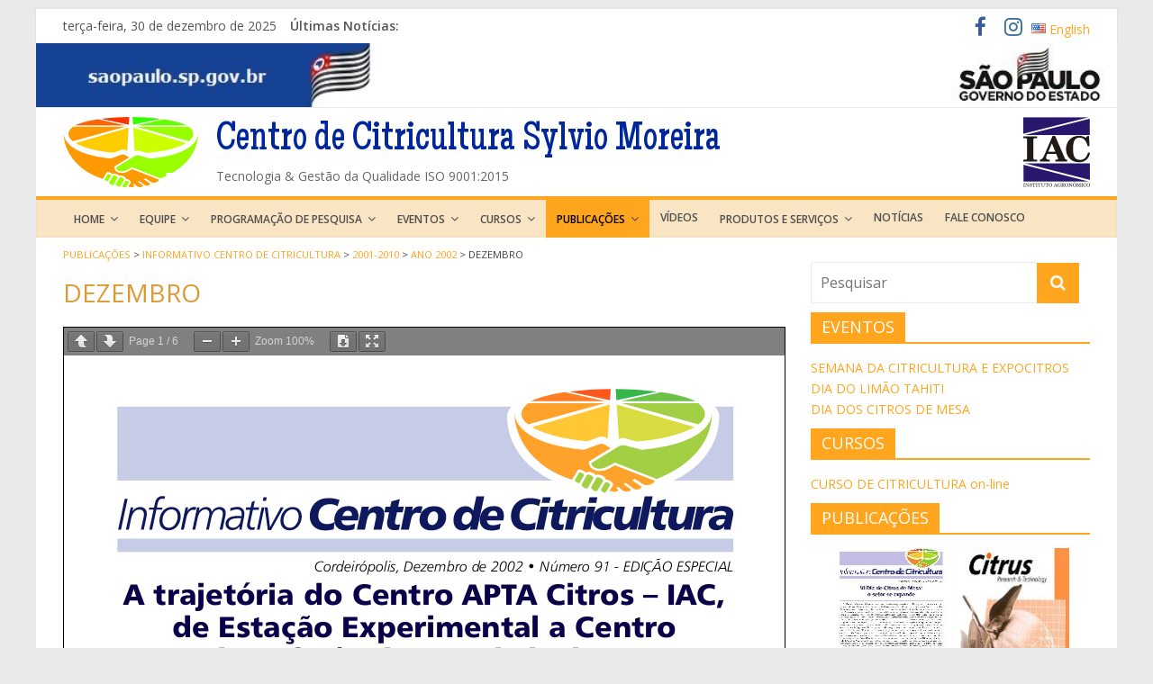

--- FILE ---
content_type: text/plain
request_url: https://www.google-analytics.com/j/collect?v=1&_v=j102&a=606173024&t=pageview&_s=1&dl=https%3A%2F%2Fccsm.br%2Fpublicacoes%2Finformativo-centro-de-citricultura%2F2001-2010%2Fano-2002%2Fdezembro%2F&ul=en-us%40posix&dt=DEZEMBRO%20-%20Centro%20de%20Citricultura%20Sylvio%20Moreira&sr=1280x720&vp=1280x720&_u=YEBAAUABCAAAACAAI~&jid=804916674&gjid=362332220&cid=1887304277.1767097843&tid=UA-96331935-1&_gid=1684878865.1767097843&_r=1&_slc=1&z=1739454253
body_size: -448
content:
2,cG-7XW0RLP8BS